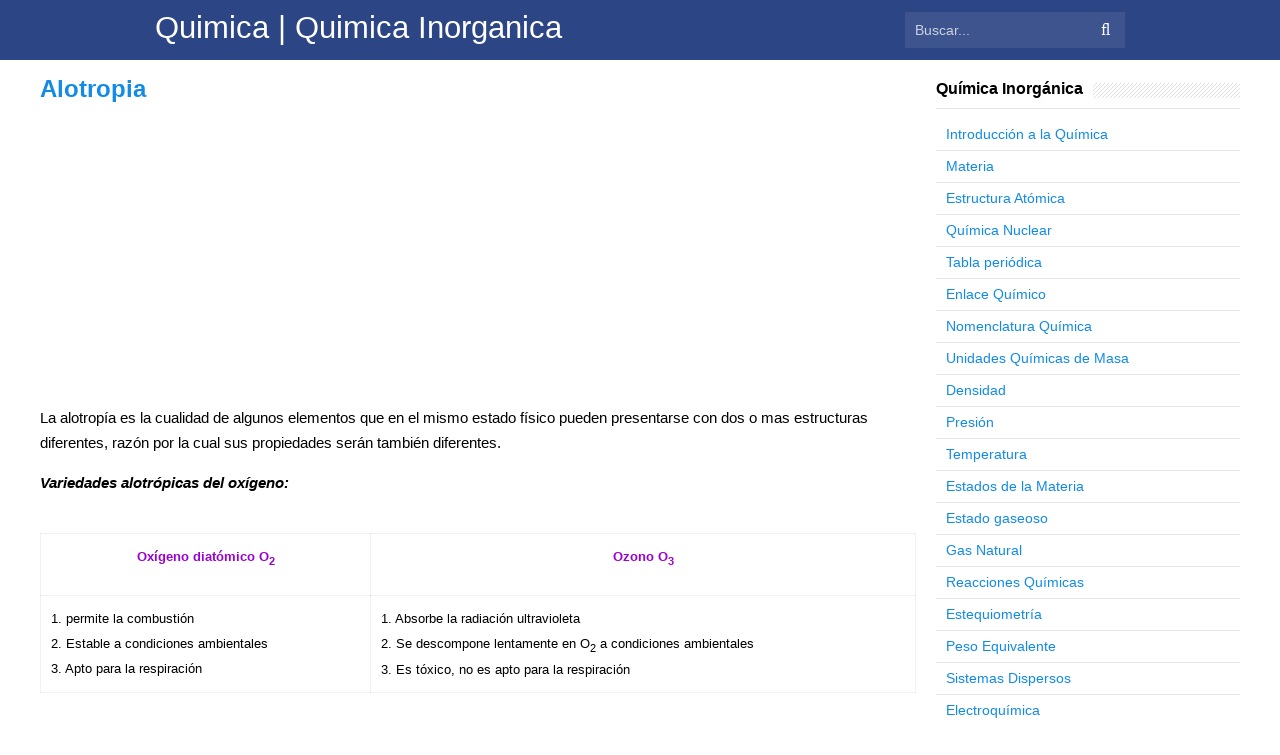

--- FILE ---
content_type: text/html; charset=utf-8
request_url: https://www.google.com/recaptcha/api2/aframe
body_size: 249
content:
<!DOCTYPE HTML><html><head><meta http-equiv="content-type" content="text/html; charset=UTF-8"></head><body><script nonce="jcl0rWqwlDNX-Q_0rVE_gQ">/** Anti-fraud and anti-abuse applications only. See google.com/recaptcha */ try{var clients={'sodar':'https://pagead2.googlesyndication.com/pagead/sodar?'};window.addEventListener("message",function(a){try{if(a.source===window.parent){var b=JSON.parse(a.data);var c=clients[b['id']];if(c){var d=document.createElement('img');d.src=c+b['params']+'&rc='+(localStorage.getItem("rc::a")?sessionStorage.getItem("rc::b"):"");window.document.body.appendChild(d);sessionStorage.setItem("rc::e",parseInt(sessionStorage.getItem("rc::e")||0)+1);localStorage.setItem("rc::h",'1769278544653');}}}catch(b){}});window.parent.postMessage("_grecaptcha_ready", "*");}catch(b){}</script></body></html>

--- FILE ---
content_type: text/plain
request_url: https://www.google-analytics.com/j/collect?v=1&_v=j102&a=1218950645&t=pageview&_s=1&dl=https%3A%2F%2Fwww.fullquimica.com%2F2012%2F06%2Falotropia.html&ul=en-us%40posix&dt=Alotropia%20-%20Quimica%20%7C%20Quimica%20Inorganica&sr=1280x720&vp=1280x720&_u=IEBAAEABAAAAACAAI~&jid=797124179&gjid=906676386&cid=1951771959.1769278543&tid=UA-12778528-29&_gid=1180052600.1769278543&_r=1&_slc=1&z=912505496
body_size: -451
content:
2,cG-3X3B2Q1QND